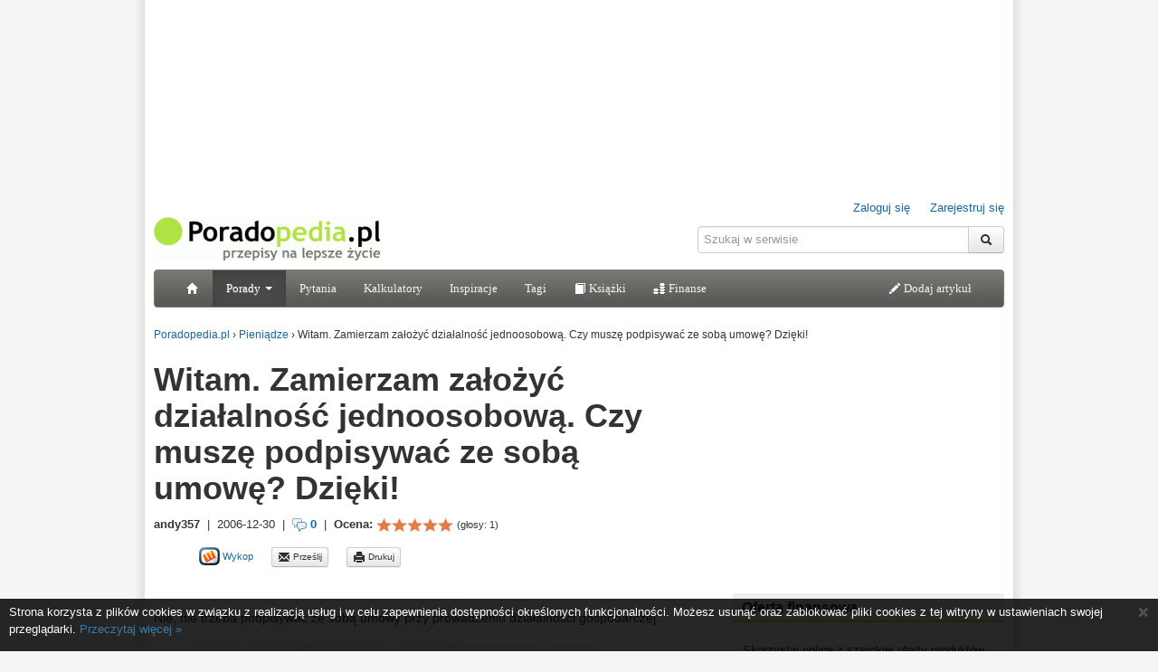

--- FILE ---
content_type: text/html; charset=utf-8
request_url: https://www.poradopedia.pl/pieniadze/witam-zamierzam-zalozyc-dzialalnosc-jednoosobowa-czy-musze-podpisywac-ze-soba-umowe-dzieki,744.html
body_size: 8700
content:
<!doctype html>
<html lang="pl">
	<head>
		<meta charset="utf-8" />
		<meta name="verify-v1" content="11m1RIlu2/TBNmkyyXBa81C8cbhlmr18ww8yFPfEE7Y=" />
		<title>Witam. Zamierzam założyć działalność jednoosobową. Czy muszę podpisywać ze sobą umowę? Dzięki! - Poradopedia.pl</title>
		<meta name="keywords" content="biznes, działalność gospodarcza, działalność jednoosobowa, umowa, Pieniądze, porada, pomoc, instrukcja, Witam., Zamierzam, założyć, działalność, jednoosobową., Czy, muszę, podpisywać, ze, sobą, umowę?, Dzięki!" />
		<meta name="description" content="Nie, nie trzeba podpisywać ze sobą umowy przy prowadzeniu działalności gospodarczej. " />
		<link rel="shortcut icon" href="https://www.poradopedia.pl/i/favicon.ico" type="image/x-icon" />
        <link rel="apple-touch-icon-precomposed" href="/i/poradopedia-logo-228x228.png" />
		
		
		
		
		
		<link rel="stylesheet" href="https://www.poradopedia.pl/i/styles.css?v=20131123" type="text/css" />
		<link rel="alternate" type="application/rss+xml" title="Najnowsze porady - Poradopedia.pl" href="https://www.poradopedia.pl/rss/porady.xml" />

		<script src="https://ajax.googleapis.com/ajax/libs/jquery/1.8.3/jquery.min.js"></script>
		<script src="https://www.poradopedia.pl/js/main.js?v=20151102"></script>

<!-- Google tag (gtag.js) -->
<script async src="https://www.googletagmanager.com/gtag/js?id=G-63WRJKG7TP"></script>
<script>
  window.dataLayer = window.dataLayer || [];
  function gtag(){dataLayer.push(arguments);}
  gtag('js', new Date());
  gtag('config', 'G-63WRJKG7TP');
</script>




<script data-ad-client="ca-pub-8363668169907395" async src="https://pagead2.googlesyndication.com/pagead/js/adsbygoogle.js"></script>
<script type='text/javascript'>
var googletag = googletag || {};
googletag.cmd = googletag.cmd || [];
(function() {
var gads = document.createElement('script');
gads.async = true;
gads.type = 'text/javascript';
var useSSL = 'https:' == document.location.protocol;
gads.src = (useSSL ? 'https:' : 'http:') + 
'//www.googletagservices.com/tag/js/gpt.js';
var node = document.getElementsByTagName('script')[0];
node.parentNode.insertBefore(gads, node);
})();
</script>

<script type='text/javascript'>
googletag.cmd.push(function() {
googletag.defineSlot('/3736490/ppl_billboard_ros', [750, 200], 'div-gpt-ad-1367949771097-0').addService(googletag.pubads());
googletag.defineSlot('/3736490/ppl_middle_banner_ros', [468, 60], 'div-gpt-ad-1367949771097-1').addService(googletag.pubads());
googletag.defineSlot('/3736490/ppl_rectangle_ros', [300, 250], 'div-gpt-ad-1367949771097-2').addService(googletag.pubads());
googletag.defineSlot('/3736490/sg_120x600', [120, 600], 'div-gpt-ad-1367949771097-3').addService(googletag.pubads());
googletag.pubads().enableSingleRequest();
googletag.enableServices();
});
</script>
<script type="text/javascript">
function ppl_getAd(place) {
	switch(place) {
		case "BILLBOARD":
			document.write('<div id="div-gpt-ad-1367949771097-0" style="width:750px; height:200px; margin: 0 auto">')
    			googletag.cmd.push(function() { googletag.display("div-gpt-ad-1367949771097-0"); });
			document.write('</div>')
			break ;
		case "RECTANGLE":
			document.write('<div id="div-gpt-ad-1367949771097-2" style="width:300px; height:250px;">')
			googletag.cmd.push(function() { googletag.display("div-gpt-ad-1367949771097-2"); });
    			document.write('</div>')
			break ;
		case "SKYSCRAPER":
			break ;
		case "LAYER":
			break ;
	}
}
</script>


	
<meta property="og:type" content="article" />
<meta property="og:url" content="https://www.poradopedia.pl/pieniadze/witam-zamierzam-zalozyc-dzialalnosc-jednoosobowa-czy-musze-podpisywac-ze-soba-umowe-dzieki,744.html" />
<meta property="og:title" content="Witam. Zamierzam założyć działalność jednoosobową. Czy muszę podpisywać ze sobą umowę? Dzięki!" />
<meta property="og:description" content="Nie, nie trzeba podpisywać ze sobą umowy przy prowadzeniu działalności gospodarczej.  " />
<meta property="og:image" content="" />
<meta property="og:site_name" content="www.poradopedia.pl" />
<meta property="fb:page_id" content="187629854581862" />

	<script src="https://www.poradopedia.pl/i/bootstrap/bootstrap.min.js"></script>
</head>
<body>
	<div id="fb-root"></div>
	<script>(function(d, s, id) {
  var js, fjs = d.getElementsByTagName(s)[0];
  if (d.getElementById(id)) return;
  js = d.createElement(s); js.id = id;
  js.src = "//connect.facebook.net/pl_PL/all.js#xfbml=1&appId=249576921745015";
  fjs.parentNode.insertBefore(js, fjs);
}(document, 'script', 'facebook-jssdk'));</script>
	<div id="page" class="container">
		
		
		<div class="reklama">
			
<script type="text/javascript">
ppl_getAd('BILLBOARD')
</script>

		</div>
		<header>
		<div id="header" class="row">
			<div class="span6" id="logo">
				<a href="/" title="Poradopedia.pl"><img src="/i/logo-poradopedia.gif" alt="Poradopedia.pl" style="vertical-align: bottom" /></a>
				<div class="fb-like" data-href="https://www.facebook.com/pages/Poradopediapl/187629854581862" data-send="false" data-layout="button_count" data-width="150" data-show-faces="false" data-font="arial"></div>
			</div>
			<div class="span6" id="rightheader">
				<div id="usermenu"><a href="/logowanie.html?url=/pieniadze/witam-zamierzam-zalozyc-dzialalnosc-jednoosobowa-czy-musze-podpisywac-ze-soba-umowe-dzieki%2C744.html">Zaloguj się</a> &nbsp; <a href="/rejestracja.html?url=/pieniadze/witam-zamierzam-zalozyc-dzialalnosc-jednoosobowa-czy-musze-podpisywac-ze-soba-umowe-dzieki%2C744.html" title="Rejestracja" class="last">Zarejestruj się</a></div>
				<form  class="input-append form-search" method="get" action="/szukaj.html" name="searchform"><input type="hidden" name="cx" value="partner-pub-8363668169907395:opbkuy5f4ws" /><input type="hidden" name="cof" value="FORID:10" /><input type="hidden" name="ie" value="UTF-8" /><input type="search" name="q" size="32"  class="span4" placeholder="Szukaj w serwisie" /> <button type="submit" class="btn"><i class="icon-search"></i></button></form>
			</div>
		</div>
		
		<nav class="navbar poradopedia-navbar">
			<div class="navbar-inner">
				<ul class="nav">
					<li><a href="/"><i class="icon-home icon-white"></i></a></li>
					<li class="dropdown active">
						<a href="#" class="dropdown-toggle" data-toggle="dropdown">Porady <b class="caret"></b></a>
						<ul class="dropdown-menu">
							<li><a href="/najnowsze-porady.html" title="Wszystkie porady"><strong>Najnowsze</strong></a></li>
							<li><a href="/dom-i-ogrod/" title="Dom i ogród">Dom i ogród</a></li>
							<li><a href="/Dziecko/" title="Dziecko">Dziecko</a></li>
							<li><a href="/edukacja/" title="Edukacja">Edukacja</a></li>
							<li><a href="/hobby/" title="Hobby">Hobby</a></li>
							<li><a href="/kuchnia/" title="Kuchnia">Kuchnia</a></li>
							<li><a href="/milosc-seks-znajomosci/" title="Miłość, seks, znajomości">Miłość, seks, znajomości</a></li>
							<li><a href="/moda-i-uroda/" title="Moda i uroda">Moda i uroda</a></li>
							<li><a href="/motoryzacja/" title="Motoryzacja">Motoryzacja</a></li>
							<li><a href="/pieniadze/" title="Pieniądze">Pieniądze</a></li>
							<li><a href="/podroze/" title="Podróże">Podróże</a></li>
							<li><a href="/praca-i-kariera/" title="Praca i Kariera">Praca i Kariera</a></li>
							<li><a href="/prawo/" title="Prawo">Prawo</a></li>
							<li><a href="/savoir-vivre/" title="Savoir vivre">Savoir vivre</a></li>
							<li><a href="/spoleczenstwo/" title="Społeczeństwo">Społeczeństwo</a></li>
							<li><a href="/swieta-i-zwyczaje/" title="Święta i Zwyczaje">Święta i Zwyczaje</a></li>
							<li><a href="/technologia/" title="Technologia">Technologia</a></li>
							<li><a href="/zdrowie/" title="Zdrowie">Zdrowie</a></li>
						</ul>
					</li>
					<li><a href="/najnowsze-pytania.html" title="Najnowsze pytania">Pytania</a>
					<li><a href="/oblicz/" title="Kalkulatory">Kalkulatory</a></li>
					<li><a href="/inspiracje/index.html" title="Inspiracje">Inspiracje</a></li>
					<li><a href="/etykiety/" title="Tagi">Tagi</a></li>
					<li><a href="/ksiegarnia/" title="Księgarnia"><i class="icon-book icon-white"></i> Książki</a></li>
					<li><a href="/finanse/" title="Finanse"><i class="icon-money"></i> Finanse</a></li>
				</ul>
				<ul class="nav pull-right">
					<li><a href="/panel/nowa-porada.html" title="Napisz poradę"><i class="icon-pencil icon-white"></i> Dodaj artykuł</a></li>

				</ul>
			</div>
		</nav>
		</header>
		
		<div class="row">
			<div class="span12" id="breadcrumbs">
				<span itemscope itemtype="https://schema.org/breadcrumb">
					<a href="https://www.poradopedia.pl/" itemprop="url"><span itemprop="title">Poradopedia.pl</span></a>
				</span>
				<span itemscope itemtype="https://schema.org/breadcrumb">
					&rsaquo; <a href="/pieniadze/index.html" itemprop="url"><span itemprop="title">Pieniądze</span></a>
				</span><span itemscope itemtype="https://schema.org/breadcrumb">
					&rsaquo; <span itemprop="title">Witam. Zamierzam założyć działalność jednoosobową. Czy muszę podpisywać ze sobą umowę? Dzięki!</span>
				</span>
			</div>
		</div>


<script type="text/javascript">
	if(document.location.href.match(/\#komentarz/)) {
		$(document).ready( function() { 
	 	$('#commentForm').css('display','block')
	 	$.scrollTo('#commentForm',800)
		} )
	}
</script>
<div class="row">
	<div class="span8">
		<article id="porada" itemscope itemtype="https://schema.org/Article">
		  <header>
		    <h1>Witam. Zamierzam założyć działalność jednoosobową. Czy muszę podpisywać ze sobą umowę? Dzięki!</h1>
		  </header>
			
			
			<div class="podpis"><b>andy357</b> &nbsp;|&nbsp; <time datetime="2006-12-30 21:50">2006-12-30</time> &nbsp;|&nbsp; <a href="/pieniadze/witam-zamierzam-zalozyc-dzialalnosc-jednoosobowa-czy-musze-podpisywac-ze-soba-umowe-dzieki,744.html#komentarze"><img src="/i/comments.png" alt="+" style="vertical-align: middle" /> 0</a> &nbsp;|&nbsp; <b>Ocena: </b><span itemprop="aggregateRating" itemscope itemtype="https://schema.org/AggregateRating"><img src="/i/r50.gif" alt="" style="vertical-align: middle" /><meta itemprop="ratingValue" content="5,00" /><meta itemprop="bestRating" content="5" /> <small>(głosy: <span itemprop="ratingCount">1</span>)</small></span></div>
			<div class="share_menu">
				<ul>
					<li style="padding-right: 30px"><div class="fb-like" data-href="https://www.poradopedia.pl/pieniadze/witam-zamierzam-zalozyc-dzialalnosc-jednoosobowa-czy-musze-podpisywac-ze-soba-umowe-dzieki,744.html" data-layout="button_count" data-send="true" data-width="200" data-show-faces="false" data-font="arial"></div></li>
					<li><div class="g-plusone" data-size="medium"></div></li>
					
					<li><a href="javascript:location.href='https://www.wykop.pl/dodaj?url=http%3A%2F%2Fwww.poradopedia.pl/pieniadze/witam-zamierzam-zalozyc-dzialalnosc-jednoosobowa-czy-musze-podpisywac-ze-soba-umowe-dzieki%2C744.html&amp;title=Witam.%20Zamierzam%20za%C5%82o%C5%BCy%C4%87%20dzia%C5%82alno%C5%9B%C4%87%20jednoosobow%C4%85.%20Czy%20musz%C4%99%20podpisywa%C4%87%20ze%20sob%C4%85%20umow%C4%99%3F%20Dzi%C4%99ki%21&amp;desc='+encodeURIComponent(document.getSelection?document.getSelection():document.selection.createRange().text)"><img src="/i/wykop_s.png" alt="" /> Wykop</a></li>
					<li><a href="mailto:?subject=Porada+na+Poradopedia.pl&amp;body=Przesy%C5%82am%20Tobie%20link%20do%20artyku%C5%82u%20w%20serwisie%20Poradopedia.pl%0A%0AWitam.%20Zamierzam%20za%C5%82o%C5%BCy%C4%87%20dzia%C5%82alno%C5%9B%C4%87%20jednoosobow%C4%85.%20Czy%20musz%C4%99%20podpisywa%C4%87%20ze%20sob%C4%85%20umow%C4%99%3F%20Dzi%C4%99ki%21%0Ahttp%3A%2F%2Fwww.poradopedia.pl%2F/pieniadze/witam-zamierzam-zalozyc-dzialalnosc-jednoosobowa-czy-musze-podpisywac-ze-soba-umowe-dzieki%2C744.html" class="btn btn-mini"><i class="icon-envelope"></i> Prześlij</a></li> 
					<li><a href="/porady/drukuj.html?aid=744" rel="alternate" class="btn btn-mini"><i class="icon-print"></i> Drukuj</a></li>
					</ul>
				<br style="clear: both" />
			</div>			
			<div class="reklama" style="text-align: left">
<script type="text/javascript">
google_ad_client = "ca-pub-8363668169907395";
/* porady-linki */
google_ad_slot = "6111181090";
google_ad_width = 468;
google_ad_height = 15;
</script>
<script type="text/javascript" src="https://pagead2.googlesyndication.com/pagead/show_ads.js"></script>
</div>

			<div class="tresc">
				Nie, nie trzeba podpisywać ze sobą umowy przy prowadzeniu działalności gospodarczej. 
				
				
				
			</div>
			
			<div class="tagi"><b>TAGI: </b><ul>
			  <li><a href="/etykiety/biznes,97.html" title="biznes" rel="tag">biznes</a></li><li><a href="/etykiety/dzialalnosc-gospodarcza,124.html" title="działalność gospodarcza" rel="tag">działalność gospodarcza</a></li><li><a href="/etykiety/dzialalnosc-jednoosobowa,1080.html" title="działalność jednoosobowa" rel="tag">działalność jednoosobowa</a></li><li><a href="/etykiety/umowa,235.html" title="umowa" rel="tag">umowa</a></li>
			</ul></div>
			<p><b>Oceń poradę: </b> <a href="javascript:rate(744,5)" title="Dobra porada" rel="nofollow" class="btn"><i class="icon-thumbs-up"></i> Przydatna</a><a href="javascript:rate(744,1)" title="Nie polecam" rel="nofollow" class="btn"><i class="icon-thumbs-down"></i> Nie polecam</a></p>
			
			<div class="menu">
				<p><b>Podziel się:</b></p>
				<ul>
					<li style="padding-right: 30px"><div class="fb-like" data-href="https://www.poradopedia.pl/pieniadze/witam-zamierzam-zalozyc-dzialalnosc-jednoosobowa-czy-musze-podpisywac-ze-soba-umowe-dzieki,744.html" data-layout="button_count" data-send="true" data-width="250" data-show-faces="false" data-font="arial"></div></li>
					<li><div class="g-plusone" data-size="medium"></div></li>
					<li><a href="javascript:location.href='https://www.wykop.pl/dodaj?url=http%3A%2F%2Fwww.poradopedia.pl/pieniadze/witam-zamierzam-zalozyc-dzialalnosc-jednoosobowa-czy-musze-podpisywac-ze-soba-umowe-dzieki%2C744.html&amp;title=Witam.%20Zamierzam%20za%C5%82o%C5%BCy%C4%87%20dzia%C5%82alno%C5%9B%C4%87%20jednoosobow%C4%85.%20Czy%20musz%C4%99%20podpisywa%C4%87%20ze%20sob%C4%85%20umow%C4%99%3F%20Dzi%C4%99ki%21&amp;desc='+encodeURIComponent(document.getSelection?document.getSelection():document.selection.createRange().text)"><img src="/i/wykop_s.png" alt="" /> Wykop</a></li>
					<li><a href="mailto:?subject=Porada+na+Poradopedia.pl&amp;body=Przesy%C5%82am%20Tobie%20link%20do%20artyku%C5%82u%20w%20serwisie%20Poradopedia.pl%0A%0AWitam.%20Zamierzam%20za%C5%82o%C5%BCy%C4%87%20dzia%C5%82alno%C5%9B%C4%87%20jednoosobow%C4%85.%20Czy%20musz%C4%99%20podpisywa%C4%87%20ze%20sob%C4%85%20umow%C4%99%3F%20Dzi%C4%99ki%21%0Ahttp%3A%2F%2Fwww.poradopedia.pl%2F/pieniadze/witam-zamierzam-zalozyc-dzialalnosc-jednoosobowa-czy-musze-podpisywac-ze-soba-umowe-dzieki%2C744.html" class="btn btn-mini"><i class="icon-envelope"></i> Prześlij</a></li> 
					<li><a href="/porady/drukuj.html?aid=744" rel="alternate" class="btn btn-mini"><i class="icon-print"></i> Drukuj</a></li>
				</ul>
				<div class="clear"></div>
			</div>
			<div class="clear"></div>
		</article>
		
		
<div class="podobne">
	<h2 class="titlebar"><a href="/pieniadze/porady/podobne,744.html" title="Witam. Zamierzam założyć działalność jednoosobową. Czy muszę podpisywać ze sobą umowę? Dzięki! - podobne porady">Podobne porady &raquo;</a></h2>
	<ul>
		
		
		<li>
				<a href="/pieniadze/co-to-jest-ceidg-czyli-wlasna-firma-przez-internet,2147.html" title="Co to jest CEIDG - czyli własna firma przez internet"><img src="https://www.poradopedia.pl/i/galeria/2011/162_biuro-w-domu-t120.jpg" alt="Co to jest CEIDG - czyli własna firma przez internet" /></a>
			<a href="/pieniadze/co-to-jest-ceidg-czyli-wlasna-firma-przez-internet,2147.html" title="Co to jest CEIDG - czyli własna firma przez internet"><strong>Co to jest CEIDG - czyli własna firma przez internet</strong></a>
		</li>
		
		
		
		<li>
				<a href="/pieniadze/jak-wypelnic-formularz-ceidg-1,2146.html" title="Jak wypełnić formularz CEIDG-1"><img src="https://www.poradopedia.pl/i/galeria/2009/45_kalkulator-podatki-obliczenia-t120.jpg" alt="Jak wypełnić formularz CEIDG-1" /></a>
			<a href="/pieniadze/jak-wypelnic-formularz-ceidg-1,2146.html" title="Jak wypełnić formularz CEIDG-1"><strong>Jak wypełnić formularz CEIDG-1</strong></a>
		</li>
		
		
		
		<li>
				<a href="/pieniadze/jak-zalozyc-firme-czyli-dzialalnosc-gospodarcza-krok-po-kroku,2098.html" title="Jak założyć firmę - czyli działalność gospodarcza krok po kroku"><img src="https://www.poradopedia.pl/i/galeria/2009/40_komputer-biuro-praca-t120.jpg" alt="Jak założyć firmę - czyli działalność gospodarcza krok po kroku" /></a>
			<a href="/pieniadze/jak-zalozyc-firme-czyli-dzialalnosc-gospodarcza-krok-po-kroku,2098.html" title="Jak założyć firmę - czyli działalność gospodarcza krok po kroku"><strong>Jak założyć firmę - czyli działalność gospodarcza krok po kroku</strong></a>
		</li>
		
		
		
		<li>
				
			<a href="/pieniadze/zasady-zawieszania-dzialalnosci-gospodarczej,1773.html" title="Zasady zawieszania działalności gospodarczej"><strong>Zasady zawieszania działalności gospodarczej</strong></a>
		</li>
		
		
	</ul>
	<div class="clear"></div>
</div>




		<div class="komentarze" id="komentarze">
			<h2><a href="/pieniadze/porady/komentarze,744.html" title="Komentarze">Komentarze</a></h2>

			<div id="commentForm"><form name="komentarz" action="/komentarz-zapisz.html" method="post" onsubmit="return verifyComment(this)" class="form">
	<fieldset>
		<legend>Zostaw komentarz:</legend>
		<input type="hidden" name="advice_id" value="744" />
		
		
		
		<input type="hidden" name="reply_to" value="" />
		<input type="hidden" name="returnurl" value="/pieniadze/witam-zamierzam-zalozyc-dzialalnosc-jednoosobowa-czy-musze-podpisywac-ze-soba-umowe-dzieki,744.html" />
		<p><input id="comment_author" type="text" size="32" maxlength="32" name="author" placeholder="Imię / pseudonim"/></p>
		<textarea id="comment_body" name="body" style="width: 590px; height: 80px" cols="40" rows="4" placeholder="Treść komentarza"></textarea>
		
		<div id="check_field">
			<label for="check_field_">Podpis: </label><br />
			<input type="text" size="10" id="check_field_" name="check_field" />
		</div>
		
		<div>
			<button type="submit" class="btn btn-info"><i class="icon-comment icon-white"></i> Wyślij</button> <button type="reset" class="btn">Wyczyść</button>
		</div>
	</fieldset>
</form>
<script type="text/javascript">
$('textarea#comment_body').focus(function () {
    $(this).animate({ height: "200px" }, 200);
});
$('textarea#comment_body').focusout(function () {
   if($(this).val().length < 1) {
		$(this).animate({ height: "80px" }, 200);
	}
});
</script>
</div>

			
			
		</div>
	</div>
	<div class="span4">
		<div class="reklama">

<div class="reklama">
<script type="text/javascript"><!--
google_ad_client = "pub-8363668169907395";
/* Rectangle Pozostałe */
google_ad_slot = "1513680094";
google_ad_width = 300;
google_ad_height = 250;
//-->
</script>
<script type="text/javascript"
src="https://pagead2.googlesyndication.com/pagead/show_ads.js">
</script>
</div>

</div>

		
		<h2 class="titlebar"><a href="/finanse/" title="Oferta produktów finansowych">Oferta finansowa</a></h2>
<div class="box">
	<p>Skorzystaj online z szerokiej oferty produktów finansowych z renomowanych instytucji.</p>
	<ul>
		<li><a href="/finanse/konta-karty/" title="Konta i karty kredytowe"><strong>Konta i karty kredytowe</strong></a></li>
		<li><a href="/finanse/kredyty/" title="Pożyczki i kredyty"><strong>Pożyczki i kredyty</strong></a></li>
		<li><a href="/finanse/inwestowanie/" title="Oszczędzanie i inwestycje"><strong>Oszczędzanie i inwestycje</strong></a></li>
		<li><a href="/finanse/ubezpieczenia/" title="Ubezpieczenia"><strong>Ubezpieczenia</strong></a></li>
		<li><a href="/finanse/firma/" title="Dla firmy"><strong>Dla firmy</strong></a></li>
		<li><a href="/finanse/inne/" title="Inne produkty i usługi"><strong>Inne produkty i usługi</strong></a></li>
	</ul>
</div>

		
		
		
<div class="porady"><h2><a href="/inspiracje/index.html" title="Inspiracje">Inspiracje &raquo;</a></h2>
	<div class="promo_photo">
		<a href="/inspiracje/foto/bezprzewodowe-kierunkowskazy-w-rowerze" title="Bezprzewodowe kierunkowskazy w rowerze"><img src="https://www.poradopedia.pl/i/galerie/photos/cache/rower-kierunkowskazy_1_t300.jpg" alt="" /><h3>Bezprzewodowe kierunkowskazy w rowerze</h3></a>
		<div style="text-align: right; margin: 10px 0"><strong><a href="/inspiracje/index.html" title="Inspiracje w Poradopedia.pl">Zobacz więcej inspiracji &raquo;</a></strong></div>
	</div>
</div>


				
		<div class="porady polecane">
			<h2>Polecamy</h2>
			<ul>
				
				<li><a href="/dieta/5-banalnie-prostych-i-skutecznych-sposobow-na-odchudzanie,3711.html"><img src="https://www.poradopedia.pl/i/galeria/2014/658-odchudzanie-t80.jpg" alt="Odchudzanie" /></a><a href="/dieta/5-banalnie-prostych-i-skutecznych-sposobow-na-odchudzanie,3711.html" title="5 banalnie prostych i skutecznych sposobów na odchudzanie">5 banalnie prostych i skutecznych sposobów na odchudzanie</a></li>
				
				<li><a href="/Dziecko/jak-zmienia-sie-podejscie-przy-trzecim-dziecku-na-wesolo-koniecznie-zobacz,132.html"><img src="https://www.poradopedia.pl/i/galeria/2020/2693-baby-t80.jpg" alt="(bez nazwy)" /></a><a href="/Dziecko/jak-zmienia-sie-podejscie-przy-trzecim-dziecku-na-wesolo-koniecznie-zobacz,132.html" title="Jak zmienia się podejście przy trzecim dziecku (na wesoło) - koniecznie zobacz!!!">Jak zmienia się podejście przy trzecim dziecku (na wesoło) - koniecznie zobacz!!!</a></li>
				
				<li><a href="/dom-i-ogrod/co-oznaczaja-symbole-na-metce-jak-mam-wyprac-to-ubranie,106.html"><img src="https://www.poradopedia.pl/i/galeria/2020/2720-washingmachine-t80.jpg" alt="(bez nazwy)" /></a><a href="/dom-i-ogrod/co-oznaczaja-symbole-na-metce-jak-mam-wyprac-to-ubranie,106.html" title="Co oznaczają symbole na metce - jak mam wyprać to ubranie?">Co oznaczają symbole na metce - jak mam wyprać to ubranie?</a></li>
				
				<li><a href="/motoryzacja/jak-zaoszczedzic-na-paliwie,2121.html"><img src="https://www.poradopedia.pl/i/galeria/2020/2729-car2-t80.jpg" alt="(bez nazwy)" /></a><a href="/motoryzacja/jak-zaoszczedzic-na-paliwie,2121.html" title="Jak zaoszczędzić na paliwie?">Jak zaoszczędzić na paliwie?</a></li>
				
				<li><a href="/dieta/odzywianie-dopasowane-do-osobowosci,3651.html"><img src="https://www.poradopedia.pl/i/galeria/2013/592-odzywianie-t80.jpg" alt="(bez nazwy)" /></a><a href="/dieta/odzywianie-dopasowane-do-osobowosci,3651.html" title="Odżywianie dopasowane do osobowości">Odżywianie dopasowane do osobowości</a></li>
				
			</ul>
		</div>
		

		<div class="reklama">
<script type="text/javascript"><!--
google_ad_client = "ca-pub-8363668169907395";
/* rectangle-dol */
google_ad_slot = "1513680094";
google_ad_width = 300;
google_ad_height = 250;
//-->
</script>
<script type="text/javascript"
src="https://pagead2.googlesyndication.com/pagead/show_ads.js">
</script>
</div>

				
		<div class="porady_sg">
			<h2><a href="/najnowsze-porady.html">Najnowsze porady</a></h2>
			<ul>
			
			
				<li style="padding-top: 0"><a href="/dom-i-ogrod/5-zasad-prawidlowego-uzytkowania-ogrzewania-podlogowego,8592.html" title="5 zasad prawidłowego użytkowania ogrzewania podłogowego"><img src="https://www.poradopedia.pl/i/galeria/2026/4681-TECEfloor-t120.jpg" alt="Porada id 8592" /></a><a href="/dom-i-ogrod/index.html" title="Dom i ogród" class="kategoria">DOM I OGRÓD</a><br /><a href="/dom-i-ogrod/5-zasad-prawidlowego-uzytkowania-ogrzewania-podlogowego,8592.html" title="5 zasad prawidłowego użytkowania ogrzewania podłogowego">5 zasad prawidłowego użytkowania ogrzewania podłogowego</a><br /><b>J2CD</b><br /><div class="clear"></div>Odpowiedni dobór systemu dostarczającego ciepło w domu to jedno. Równie ważną kwestią jest  znajomość zasad właściwego użytkowania, co pozwoli ograniczyć wydatki, zapewni komfort przebywania w pomieszczeniu, a także trwałość i bezpieczeństwo instalacji. Podpowiadamy, jakie kwestie są szczególnie istotne w przypadku ogrzewania podłogowego. <a href="/dom-i-ogrod/5-zasad-prawidlowego-uzytkowania-ogrzewania-podlogowego,8592.html" title="5 zasad prawidłowego użytkowania ogrzewania podłogowego">&raquo;</a></li>
			
			
			
				<li><a href="/dom-i-ogrod/index.html" title="Dom i ogród" class="kategoria">DOM I OGRÓD</a><br /><a href="/dom-i-ogrod/instalacja-kotla-gazowego-jeszcze-prostsza-gotowe-zestawy-zaworow-podkotlowych-ferro,8591.html" title="Instalacja kotła gazowego jeszcze prostsza. Gotowe zestawy zaworów podkotłowych FERRO">Instalacja kotła gazowego jeszcze prostsza. Gotowe zestawy zaworów podkotłowych FERRO</a><br />newss</li>
			
			
			
				<li><a href="/technologia/index.html" title="Technologia" class="kategoria">TECHNOLOGIA</a><br /><a href="/technologia/omoda-auto-poland-powieksza-biuro-w-adgar-park-west,8590.html" title="Omoda Auto Poland powiększa biuro w Adgar Park West ">Omoda Auto Poland powiększa biuro w Adgar Park West </a><br />newss</li>
			
			
			
				<li><a href="/dom-i-ogrod/index.html" title="Dom i ogród" class="kategoria">DOM I OGRÓD</a><br /><a href="/dom-i-ogrod/dach-2026-siedem-oczekiwan-inwestorow-ktore-definiuja-przyszlosc,8589.html" title="Dach 2026: Siedem oczekiwań inwestorów, które definiują przyszłość">Dach 2026: Siedem oczekiwań inwestorów, które definiują przyszłość</a><br />newss</li>
			
			
			
				<li><a href="/dom-i-ogrod/index.html" title="Dom i ogród" class="kategoria">DOM I OGRÓD</a><br /><a href="/dom-i-ogrod/nowa-dzwignia-antypaniczna-bks-w-ofercie-g-u,8588.html" title="Nowa dźwignia antypaniczna BKS w ofercie G-U">Nowa dźwignia antypaniczna BKS w ofercie G-U</a><br />newss</li>
			
			
			</ul>
			<div class="wiecej"><a href="/najnowsze-porady.html" title="Najnowsze porady">Zobacz wszystkie &#187;</a></div>
		</div>
		

	</div>
</div>
<div class="row">
  <div class="span12">
    <div class="reklama">
<script type="text/javascript"><!--
google_ad_client = "ca-pub-8363668169907395";
/* billboard-dol-728x90 */
google_ad_slot = "7385106607";
google_ad_width = 728;
google_ad_height = 90;
//-->
</script>
<script type="text/javascript"
src="https://pagead2.googlesyndication.com/pagead/show_ads.js">
</script>
</div>

  </div>
</div>

<script type="text/javascript">
  window.___gcfg = {lang: 'pl'};

  (function() {
    var po = document.createElement('script'); po.type = 'text/javascript'; po.async = true;
    po.src = 'https://apis.google.com/js/platform.js';
    var s = document.getElementsByTagName('script')[0]; s.parentNode.insertBefore(po, s);
  })();
</script>


  <br style="clear: both" />
  	</div>
	<footer id="footer">
		<a href="/">Strona główna</a> | <a href="/info/o_serwisie.html" title="O Poradopedii">O nas</a> | <a href="/info/partnerzy.html" title="Partnerzy">Partnerzy</a> | <a href="/info/regulamin.html" title="Regulamin serwisu Poradopedia.pl">Regulamin serwisu</a> | <a href="/info/cookies.html" title="Informacje o cookies">Informacja o cookies</a> | <a href="/info/kontakt.html" title="Kontakt">Kontakt</a> | <a href="/rss/">RSS</a><br />
		&copy; 2006-2020 Wszystkie prawa zastrzeżone
	</footer>
	<br style="clear: both" />
	<div style="position: absolute; top: 200px; left:50%; margin-left: 480px">
		

	</div>
	
	<div style="text-align: center">
</div>
	

	
		<script type="text/javascript">
	pokazCookiesinfo()
</script>
<noscript>
<div id="cookiesinfo" style="background-color: #000; position: fixed; width: 100%; bottom: 0px; opacity: 0.85; z-index: 2000"><div style="padding: 5px 10px; color: #fff; font-size: 13px; line-height: 1.5em"><a class="close" href="javascript:zamknijCookiesinfo()" style="color: #fff">&times;</a><p>Strona korzysta z plików cookies w związku z realizacją usług i w celu zapewnienia dostępności określonych funkcjonalności. Możesz usunąć oraz zablokować pliki cookies z tej witryny w ustawieniach swojej przeglądarki. <a href="/info/cookies.html" title="Informacje dotyczące cookies">Przeczytaj więcej &raquo;</a></p></div></div>
</noscript>
		

</body>
</html>



--- FILE ---
content_type: text/html; charset=utf-8
request_url: https://accounts.google.com/o/oauth2/postmessageRelay?parent=https%3A%2F%2Fwww.poradopedia.pl&jsh=m%3B%2F_%2Fscs%2Fabc-static%2F_%2Fjs%2Fk%3Dgapi.lb.en.2kN9-TZiXrM.O%2Fd%3D1%2Frs%3DAHpOoo_B4hu0FeWRuWHfxnZ3V0WubwN7Qw%2Fm%3D__features__
body_size: 162
content:
<!DOCTYPE html><html><head><title></title><meta http-equiv="content-type" content="text/html; charset=utf-8"><meta http-equiv="X-UA-Compatible" content="IE=edge"><meta name="viewport" content="width=device-width, initial-scale=1, minimum-scale=1, maximum-scale=1, user-scalable=0"><script src='https://ssl.gstatic.com/accounts/o/2580342461-postmessagerelay.js' nonce="O4IulxGxOXUoInJDKGxY7g"></script></head><body><script type="text/javascript" src="https://apis.google.com/js/rpc:shindig_random.js?onload=init" nonce="O4IulxGxOXUoInJDKGxY7g"></script></body></html>

--- FILE ---
content_type: text/html; charset=utf-8
request_url: https://www.google.com/recaptcha/api2/aframe
body_size: 268
content:
<!DOCTYPE HTML><html><head><meta http-equiv="content-type" content="text/html; charset=UTF-8"></head><body><script nonce="35C0a4DvP3frWVY3oxj_nw">/** Anti-fraud and anti-abuse applications only. See google.com/recaptcha */ try{var clients={'sodar':'https://pagead2.googlesyndication.com/pagead/sodar?'};window.addEventListener("message",function(a){try{if(a.source===window.parent){var b=JSON.parse(a.data);var c=clients[b['id']];if(c){var d=document.createElement('img');d.src=c+b['params']+'&rc='+(localStorage.getItem("rc::a")?sessionStorage.getItem("rc::b"):"");window.document.body.appendChild(d);sessionStorage.setItem("rc::e",parseInt(sessionStorage.getItem("rc::e")||0)+1);localStorage.setItem("rc::h",'1769165945741');}}}catch(b){}});window.parent.postMessage("_grecaptcha_ready", "*");}catch(b){}</script></body></html>